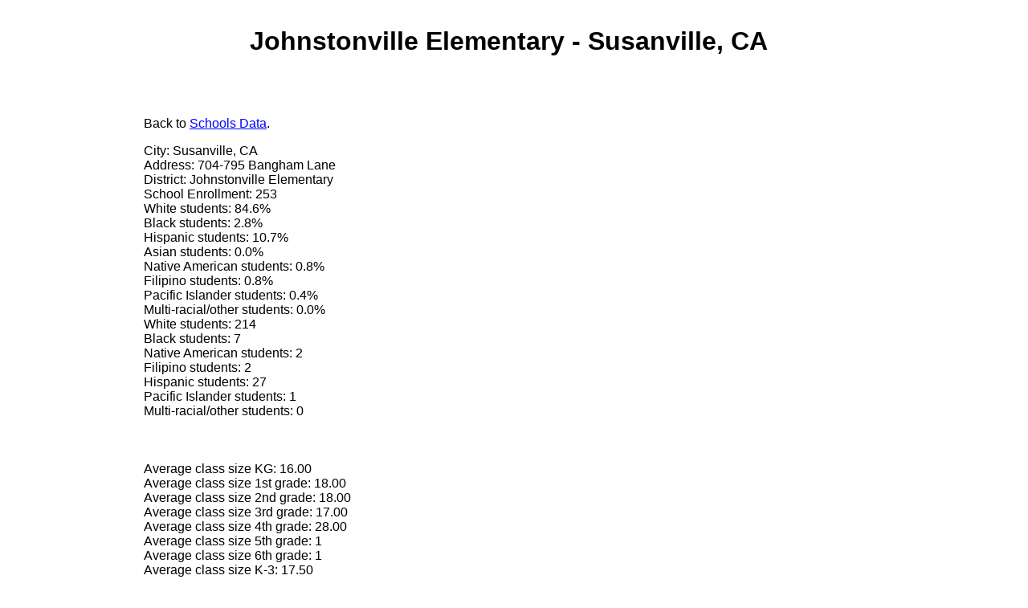

--- FILE ---
content_type: text/html; charset=UTF-8
request_url: http://www.schools-data.com/schools/Johnstonville-ES-Susanville.html
body_size: 1950
content:
<!DOCTYPE HTML PUBLIC "-//W3C//DTD HTML 4.01 Transitional//EN"
"http://www.w3.org/TR/html4/loose.dtd">
<html>
<head>
<title>Johnstonville Elementary (Susanville, CA) Detailed School Profile, Performance Statistics, Teacher and Student Info, Test Results</title>
<meta name="Description" content="Johnstonville Elementary detailed profile">
<style type="text/css">
<!--
.style1 {font-family: Arial, Helvetica, sans-serif}
-->
</style>



<script>
  var _paq = window._paq = window._paq || [];
  _paq.push(['trackPageView']);
  _paq.push(['enableLinkTracking']);
  (function() {
    var u="https://a.advameg.com/";
    _paq.push(['setTrackerUrl', u+'matomo.php']);
    _paq.push(['setSiteId', '47']);
    var d=document, g=d.createElement('script'), s=d.getElementsByTagName('script')[0];
    g.async=true; g.src=u+'matomo.js'; s.parentNode.insertBefore(g,s);
  })();
</script>
<noscript><p><img referrerpolicy="no-referrer-when-downgrade" src="https://a.advameg.com/matomo.php?idsite=47&amp;rec=1" style="border:0;" alt="" /></p></noscript>

</head>
<body bgcolor="#FFFFFF" text="#000000" link="#0000FF" alink="#9F5F9F" vlink="#FF0000"> 
<div align="center" class="style1"> 
<div align="left"> 
<table border="0" cellpadding="2" width="99%" bgcolor="#FFFFFF"> 
<tr> 
<td width="100%">  
<h1 align="center" class="style1">Johnstonville Elementary - Susanville, CA</h1> 
<p align="left" class="style1">&nbsp;</p> 
<div align="center" class="style1"> 
<table width="100%" border="0"> 
<tr> 
<td width="160" align="left" valign="top">
<br> 

<script type="text/javascript"><!--
google_ad_client = "pub-5788426211617053";
google_alternate_ad_url = "http://www.city-data.com/alt.html";
google_ad_width = 160;
google_ad_height = 600;
google_ad_format = "160x600_as";
google_ad_channel ="2919183995";
google_color_border = "FFFFFF";
google_color_bg = "FFFFFF";
google_color_link = "0000FF";
google_color_url = "008000";
google_color_text = "000000";
//--></script>
<script type="text/javascript"
  src="http://pagead2.googlesyndication.com/pagead/show_ads.js">
</script>


<br> 
</td> 
<td valign="top"> 
<p align="left" class="style1"><a name="top">Back</a> to <a href="/">Schools Data</a>.</p> 
<div align="left" class="style1"> 
<p>City: Susanville, CA<br>
Address: 704-795 Bangham Lane<br>
District: Johnstonville Elementary<br>
School Enrollment: 253<br>
White students: 84.6%<br>
Black students: 2.8%<br>
Hispanic students: 10.7%<br>
Asian students: 0.0%<br>
Native American students: 0.8%<br>
Filipino students: 0.8%<br>
Pacific Islander students: 0.4%<br>
Multi-racial/other students: 0.0%<br>
White students: 214<br>
Black students: 7<br>
Native American students: 2<br>
Filipino students: 2<br>
Hispanic students: 27<br>
Pacific Islander students: 1<br>
Multi-racial/other students: 0<br>
<br> 
<br> 
<br> 
Average class size KG: 16.00<br>
Average class size 1st grade: 18.00<br>
Average class size 2nd grade: 18.00<br>
Average class size 3rd grade: 17.00<br>
Average class size 4th grade: 28.00<br>
Average class size 5th grade: 1<br>
Average class size 6th grade: 1<br>
Average class size K-3: 17.50<br>
<br> 
Grade 5 students meeting California Fitness Test standards: 28.6%<br>
Grade 7 students meeting California Fitness Test standards: 47.1%<br>
<br> 
AP percentage of students tested: 98%<br>
AP base score: 810<br>
AP statewide rank: 9<br>
AP similar schools rank: 9<br>
 <br>
Total number of teachers: 12<br>
Teachers with full credentials: 12<br>
<br> 
<br> 
Kindergarten enrollment : 23<br>
1st grade enrollment : 27<br>
2nd grade enrollment : 28<br>
3rd grade enrollment : 25<br>
4th grade enrollment : 28<br>
5th grade enrollment : 29<br>
6th grade enrollment : 30<br>
7th grade enrollment : 30<br>
8th grade enrollment : 33<br>
9th grade enrollment : 0<br>
10th grade enrollment : 0<br>
11th grade enrollment : 0<br>
12th grade enrollment : 0<br>
Ungraded elementary enrollment : 0<br>
Ungraded secondary enrollment : 0<br>
Statistics about Johnstonville Elementary in Susanville, CA<br>
<br> 
Beginning teacher salary: $29750<br>
Mid-range teacher salary: $44611<br>
Highest teacher salary: $57106<br>
Percentage of budget for teachers' salaries: 42.12%<br>
Percentage of budget for administrative payrolls: 10.25%<br>
Dollars spent per student: $5451<br>
<br>

</div>
</td> 
</tr> 
</table> 
<p>&nbsp;</p> 
</div></td> 
</tr> 
</table> 
</div> 
<div align="center" class="style1"> 
<p><br></p>
</div> 
<div align="left"></div>
<p align="center"><a href="#top">Back to the top</a></p>
 <br> 
<br>

<p align="center" class="style1">Schools-data.com does not guarantee the accuracy or timeliness of any information on this site.&nbsp; Use at your own risk.&nbsp; This data has been complied from multiple government and commercial sources.</p> 
</div> 
</body>
</html>



--- FILE ---
content_type: text/html; charset=utf-8
request_url: https://www.google.com/recaptcha/api2/aframe
body_size: 267
content:
<!DOCTYPE HTML><html><head><meta http-equiv="content-type" content="text/html; charset=UTF-8"></head><body><script nonce="DGNs1XQz1pMkusw8pcEuKw">/** Anti-fraud and anti-abuse applications only. See google.com/recaptcha */ try{var clients={'sodar':'https://pagead2.googlesyndication.com/pagead/sodar?'};window.addEventListener("message",function(a){try{if(a.source===window.parent){var b=JSON.parse(a.data);var c=clients[b['id']];if(c){var d=document.createElement('img');d.src=c+b['params']+'&rc='+(localStorage.getItem("rc::a")?sessionStorage.getItem("rc::b"):"");window.document.body.appendChild(d);sessionStorage.setItem("rc::e",parseInt(sessionStorage.getItem("rc::e")||0)+1);localStorage.setItem("rc::h",'1768850946266');}}}catch(b){}});window.parent.postMessage("_grecaptcha_ready", "*");}catch(b){}</script></body></html>